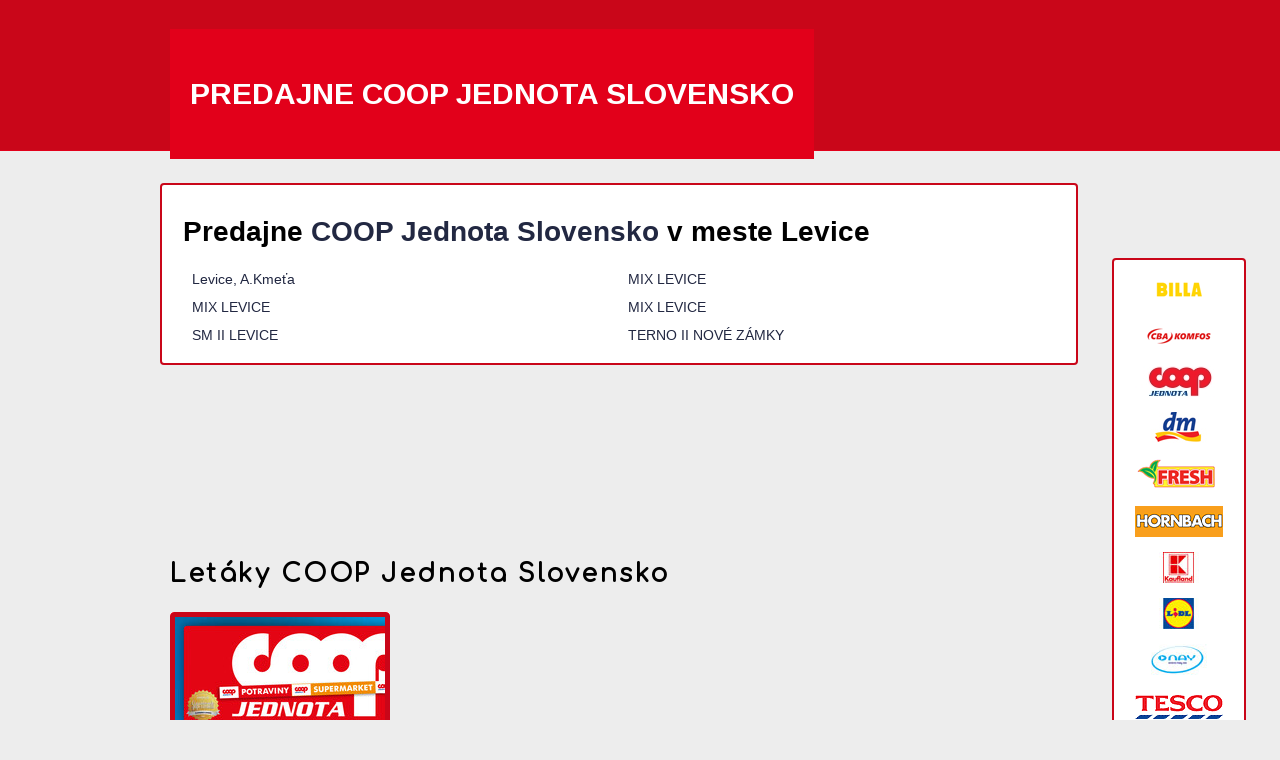

--- FILE ---
content_type: text/html; charset=UTF-8
request_url: https://www.coop-predajne.sk/levice/
body_size: 6824
content:
<?xml version="1.0" encoding="utf-8"?>
<html xmlns="http://www.w3.org/1999/xhtml"><head><meta http-equiv="Content-Type" content="text/html; charset=utf-8"/><title>Predajne COOP Jednota Slovensko - Levice</title><meta name="author" content="Zlacnene.sk; created by Write.cz"/><meta name="keywords" content="COOP Jednota Slovensko, predajne, Levice, Levice, A.Kmeťa, MIX LEVICE, MIX LEVICE, MIX LEVICE, SM II LEVICE, TERNO II NOVÉ ZÁMKY"/><meta name="description" content="Predajne COOP Jednota Slovenskov meste Levice. Levice, A.Kmeťa, MIX LEVICE, MIX LEVICE, MIX LEVICE, SM II LEVICE, TERNO II NOVÉ ZÁMKY."/><link href="//fonts.googleapis.com/css?family=Arimo:400,400italic,700,700italic&amp;subset=latin,latin-ext" rel="stylesheet" type="text/css"/><link href="//fonts.googleapis.com/css?family=Comfortaa&amp;subset=latin,latin-ext" rel="stylesheet" type="text/css"/><link rel="stylesheet" href="https://cz1.staticac.cz/microsites-prodejny/css/style.css?2" type="text/css"/><script src="https://cdn.cpex.cz/cmp/v2/cpex-cmp.min.js" async=""></script></head><body><script type="text/javascript">
              (function(i,s,o,g,r,a,m){i['GoogleAnalyticsObject']=r;i[r]=i[r]||function(){
              (i[r].q=i[r].q||[]).push(arguments)},i[r].l=1*new Date();a=s.createElement(o),
              m=s.getElementsByTagName(o)[0];a.async=1;a.src=g;m.parentNode.insertBefore(a,m)
              })(window,document,'script','//www.google-analytics.com/analytics.js','ga');
            
              ga('create', 'UA-68640363-6', 'auto');
              ga('send', 'pageview');
          
          </script><div id="loga"><div class="article"><a title="BILLA" href="https://www.billa-predajne.sk/"><img src="https://sk3.staticac.cz/foto/retezce/33.gif" title="BILLA" alt="BILLA logo"/></a><a title="CBA Komfos" href="https://www.cba-predajne.sk/"><img src="https://sk1.staticac.cz/foto/retezce/45.gif" title="CBA Komfos" alt="CBA Komfos logo"/></a><a title="COOP Jednota Slovensko"><img src="https://sk4.staticac.cz/foto/retezce/89.gif" title="COOP Jednota Slovensko" alt="COOP Jednota Slovensko logo"/></a><a title="dm drogerie markt" href="https://www.dm-predajne.sk/"><img src="https://sk1.staticac.cz/foto/retezce/44.gif" title="dm drogerie markt" alt="dm drogerie markt logo"/></a><a title="Fresh" href="https://www.fresh-predajne.sk/"><img src="https://sk3.staticac.cz/foto/retezce/367.gif" title="Fresh" alt="Fresh logo"/></a><a title="Hornbach" href="https://www.hornbach-predajne.sk/"><img src="https://sk4.staticac.cz/foto/retezce/50.gif" title="Hornbach" alt="Hornbach logo"/></a><a title="Kaufland" href="https://www.kaufland-predajne.sk/"><img src="https://sk3.staticac.cz/foto/retezce/91.gif" title="Kaufland" alt="Kaufland logo"/></a><a title="Lidl" href="https://www.lidl-predajne.sk/"><img src="https://sk4.staticac.cz/foto/retezce/59.gif" title="Lidl" alt="Lidl logo"/></a><a title="NAY" href="https://www.nay-predajne.sk/"><img src="https://sk3.staticac.cz/foto/retezce/34.gif" title="NAY" alt="NAY logo"/></a><a title="Tesco" href="https://www.tesco-predajne.sk/"><img src="https://sk2.staticac.cz/foto/retezce/24.gif" title="Tesco" alt="Tesco logo"/></a><a title="Tchibo" href="https://www.tchibo-predajne.sk/"><img src="https://sk3.staticac.cz/foto/retezce/100.gif" title="Tchibo" alt="Tchibo logo"/></a></div><div class="article alCenter" style="padding:1em 0 !important;"><script async="async" src="//pagead2.googlesyndication.com/pagead/js/adsbygoogle.js"></script><ins class="adsbygoogle" style="display:inline-block;width:120px;height:600px" data-ad-client="ca-pub-7680483172572938" data-ad-slot="9148870604"/><script>
                  (adsbygoogle = window.adsbygoogle || []).push({});
              </script></div></div><div id="header"><div class="section"><div class="logo"><p><a href="/">Predajne COOP Jednota Slovensko</a></p></div></div></div><div id="body"><div class="article"><h1>Predajne  <a href="https://www.zlacnene.sk/letaky/coop/">COOP Jednota Slovensko</a> v meste Levice</h1><div class="col-md-6"><a href="/89-levice-a-kmeta-42-93401-levice/">Levice, A.Kmeťa</a> 
	</div><div class="col-md-6"><a href="/mix-levice-ruzova-13-levice/">MIX LEVICE</a> 
	</div><div class="col-md-6"><a href="/mix-levice-pri-podluzianke-8-levice/">MIX LEVICE</a> 
	</div><div class="col-md-6"><a href="/mix-levice-tekovska-5-levice/">MIX LEVICE</a> 
	</div><div class="col-md-6"><a href="/sm-ii-levice-zd-nejedleho-43-levice/">SM II LEVICE</a> 
	</div><div class="col-md-6"><a href="/terno-ii-nove-zamky-ku-bratke-2-a-levice/">TERNO II NOVÉ ZÁMKY</a> 
	</div></div><div class="alCenter"><script async="async" src="//pagead2.googlesyndication.com/pagead/js/adsbygoogle.js"></script><ins class="adsbygoogle" style="display:inline-block;width:750px;height:100px" data-ad-client="ca-pub-7680483172572938" data-ad-slot="7672137401"/><script>
      (adsbygoogle = window.adsbygoogle || []).push({});
      </script></div><h2 class="normal">Letáky COOP Jednota Slovensko</h2><ul><li><a href="https://www.zlacnene.sk/letak/coop-jednota-slovensko-69868/" title="Leták COOP do 28.1."><span><img src="https://sk4.staticac.cz/foto/letaky/69868/s6986801.jpg" alt="Leták COOP do 28.1."/></span></a><b>COOP do 28.1.</b></li></ul><div class="alCenter"><script async="async" src="//pagead2.googlesyndication.com/pagead/js/adsbygoogle.js"></script><ins class="adsbygoogle" style="display:inline-block;width:750px;height:100px" data-ad-client="ca-pub-7680483172572938" data-ad-slot="7672137401"/><script>
      (adsbygoogle = window.adsbygoogle || []).push({});
      </script></div><h2 class="normal">TOP produkty COOP Jednota Slovensko</h2><div class="cleaner"> </div></div><center><small><a onclick="Didomi.preferences.show()" style="cursor:pointer;"> Cookies </a> (<a href="https://www.mafra.cz/o-spolecnosti.aspx?y=mafra_all/pouceni.htm&amp;cat=pouceni#cookies"> Seznam </a>)
            </small><br/><br/></center><center><p class="mb-0 pb-2 text-center"><small style="line-height:1.5em">Informujeme spotřebitele, kterým prodáváme výrobky nebo poskytujeme služby, že mají podle zákona č. 624/1992 Sb. právo na mimosoudní řešení spotřebitelského sporu z příslušné smlouvy. Subjektem mimosoudního řešení spotřebitelských sporů je Česká obchodní inspekce, se sídlem Štěpánská 567/15, 120 00 Praha 2, IČ: 000 20 869 (<a href="https://www.coi.cz/" target="_blank" style="line-height:1.5em">www.coi.cz</a>).</small></p><p class="mb-0 pb-5 text-center"><small style="line-height:1.5em">Provozovatelem tohoto serveru je MAFRA, a.s., se sídlem Karla Engliše 519/11, 150 00 Praha 5, IČO: 45313351, zapsaná v obchodním rejstříku vedeném Městským soudem v Praze, oddíl B, vložka 1328. Společnost MAFRA, a.s.</small></p><br/><br/></center></body></html>

--- FILE ---
content_type: text/css
request_url: https://cz1.staticac.cz/microsites-prodejny/css/style.css?2
body_size: 2897
content:
/*Website Template by freewebsitetemplates.com*/
body {
	background: #ededed url(../images/bg-header.gif) repeat-x center -30px;
	line-height: 1;
	font-size: 14px;
	font-family: Arial, Helvetica, sans-serif;
	margin: 0;
	/* margin-top: -30px; */
	padding: 0;
}
#header {
	margin: 0 auto;
	padding: 0;
	width: 960px;
}
#header .section {
	margin: 0;
	padding: 0;
	overflow: hidden;
}
#header .section .logo {
	float: left;
	margin: 0;
	padding: 15px 0 0 10px;
	width: auto;
}
#header .section .logo a {
	background: #e2001a;
	color: #fff;
	display: block;
	font-family: 'Arimo';
	font-size: 30px;
	font-weight: normal;
	height: 130px;
	line-height: 130px;
	margin: 0;
	padding: 0;
	text-align:center;
	text-decoration: none;
	text-transform: uppercase;	
	font-weight: bold;
  padding: 0 20px;
}
#header .section ul {
	display: inline-block;
	float: right;
	margin: 0;
	overflow: hidden;
	padding: 114px 0 0;
}
#header .section ul li {
	background: url(../images/bg-nav-right.gif) no-repeat top right;
	display: inline-block;
	float: left;
	list-style: none;
	margin: 0 10px;
	padding: 0;
}
#header .section ul li a {
	background: url(../images/bg-nav-left.gif) no-repeat top left;
	color: #fff;
	display: inline-block;
	font-size: 16px;
	height: 30px;
	letter-spacing: 0.05em;
	line-height: 30px;
	margin: 0;
	padding: 0 15px;
	text-align: center;
	text-decoration: none;
	text-transform: uppercase;
}
#header .section ul li a:hover {
	color: #ccc;
}
#header .section ul li.selected {
	background: url(../images/bg-nav-right-selected.gif) no-repeat top right;
}
#header .section ul li.selected a {
	background: url(../images/bg-nav-left-selected.gif) no-repeat top left;
}
.article {
	background: #fff;
	border: 2px solid #c90619;
	border-radius: 4px;
	margin: 40px auto 28px;
	overflow: hidden;
	padding: 1em 1.5em !important;
	/* width: 936px; */
}
#header .article img {
	display: block;
	float: left;
	margin: 0 50px 0 0;
	padding: 0;
}
#header .article h1 {
	color: #1b2130;
	/*font-family: 'ChangaOne';*/
	font-size: 40px;
	font-weight: normal;
	margin: 0;
	line-height: 50px;
	padding: 110px 30px 30px;
}
#body {
	margin: 0 auto;
	min-height: 812px;
	padding: 10px 0 50px;
	width: 960px;
}

.artWrap {
  margin: 0 auto;
	padding: 10px 0 50px;
	width: 960px;
}


#body > ul {
	margin: 0;
	overflow: hidden;
	padding: 0;
	/* margin-top: 40px; */
}
#body > ul li {
	float: left;
	list-style: none;
	margin: 0 10px 0 10px;
	padding: 0;
	width: 220px;
	/* margin-top: 40px; */
	height: 250px;
	overflow: hidden;
}
#body > ul li > a {
	background: url(../images/frame.png) no-repeat center top;
	display: block;
	margin: 0;
	padding: 5px 5px 29px;
	/* overflow: hidden; */
	/* height: 141px; */
}
#body > ul li > a:hover {
	opacity: 0.9;
}
#body > ul li > a img {
	border: 0;
	
	margin: 0;
	padding: 0;
	
}
#body > ul li b {
	color: #000;
	display: block;
	font-size: 14px;
	font-weight: normal;
	margin: 0;
	padding: 10px 0 5px;
	text-transform: capitalize;
	text-align: center;
}
#body > ul li p {
	color: #464646;
	font-size: 12px;
	line-height: 24px;
	margin: 0;
	padding: 0;
}
#body > ul li p a {
	color: #464646;
	text-decoration: underline;
}
#body > ul li p a:hover {
	color: #252525;
}
#body > div {
	margin: 0;
	/* overflow: hidden; */
	padding: 50px 0 0;
}
#body > .more {
	color: #464646;
	display: block;
	font-size: 13px;
	margin: 0 auto;
	padding: 0;
	text-align: center;
	text-decoration: underline;
	text-transform: capitalize;
	width: 80px;
}
#body > .more:hover {
	color: #4a8b92;
}
#body h2 {
	background: url(../images/bg-featured.png) repeat-x;
	color: #fff;
	font-family: 'Comfortaa';
	font-size: 18px;
	font-weight: normal;
	height: 47px;
	letter-spacing: 0.1em;
	left: 15px;
	line-height: 47px;
	margin: 0;
	padding: 0 10px;
	position: absolute;
	/* text-transform: capitalize; */
	top: -14px;
	z-index: 100;
}

#body .article h2 {
  position: relative;
  background: none;
  color:#000000;
  font-size: 21px;
  left:0;
  top:0;
  padding: 10px 0;
  width: auto;
  height: auto; 
   
}

#body h2.normal {
  position: relative;
  background: none;
  color:#000000;
  font-weight: bold;
  left:0;
  font-size: 25px;
  margin-top:2em;
}

#body h3 {
	color: #2f394e;
	margin: 0;
	padding: 0;
	font-size: 20px;
	font-weight: normal;
	margin: 0;
	padding: 25px 10px 40px;
	text-transform: capitalize;
}
#body > b {
	color: #2f394e;
	display: inline-block;
	font-size: 18px;
	font-weight: normal;
	margin: 0;
	padding: 0 10px;
	text-transform: capitalize;
}
#body > p {
	color: #464646;
	font-size: 13px;
	line-height: 24px;
	margin: 0;
	padding: 30px 10px;
}
#body > p a {
	color: #464646;
	text-decoration: underline;
}
#body > p a:hover {
	color: #252525;
}
#body div div {
	float: left;
	/* margin: 0 10px; */
	padding: 0;
}


#body #shopMap {
  width: 100%; height: 400px;
  float: none;
} 

dl {
  line-height: 1.2em;
}

dt {
  float: left;
  font-weight: bold;
  padding-right: 5px;
  text-align: right;
  width: 125px;
}


#body .featured {
	background: #fff;
	border: 5px solid #c90619;
	border-radius: 4px;
	height: 289px;
	/* padding: 45px 15px 15px; */
	position: relative;
	float: left;
	width: 210px;
	margin: 15px 10px 0 10px;
	
}
#body .featured h2 {
	/* text-align: center; */
  background:#e2001a;
  font-weight: bold;
}
#body .featured h3 {
	color: #354057;
	font-size: 20px;
	font-weight: normal;
	margin: 0;
	padding: 10px 0 0;
	text-transform: none;
}
#body .featured img {
	/* display: block; */
	/* float: left; */
	/* margin: 10px 30px 25px 0; */
	/* padding: 0; */
	width: 210px;
}
#body .featured p {
	clear: both;
	color: #fff;
	font-size: 16px;
	line-height: 1.5em;
	margin: 0 0 24px;
	padding: 10px;
	background-color: #e2001a;
	height: 50px;
	font-family: 'Comfortaa';
}
#body .featured p a {
	color: #464646;
}
#body .featured p a:hover {
	color: #252525;
}
#body div .section {
	width: 460px;
}
#body div .section div {
	background: #e2001a;
	border: 5px solid #c90619;
	border-radius: 4px;
	float: none;
	margin: 0;
	padding: 0 15px;
	position: relative;
}
#body div .section .article {
	height: 183px;
	margin-bottom: 25px;
	padding: 55px 15px 20px;
	text-align: right;
}
#body div .section .article h2 {
	text-align: left;
}
#body div .section .article h2 a {
	background: url(../images/icons.png) no-repeat 0 10px;
	display: inline-block;
	height: 40px;
	margin: 0;
	padding: 0;
	text-indent: -99999px;
	width: 31px;
}
#body div .section .article p {
	color: #f5f5f5;
	font-size: 12px;
	line-height: 24px;
	margin: 0;
	padding: 20px 0px;
	text-align: left;
}
#body div .section .article p a {
	color: #f5f5f5;
	text-decoration: underline;
}
#body div .section .article p a:hover {
	color: #97d0d3;
}
#body div .section .article > a {
	color: #f5f5f5;
	font-size: 18px;
	text-decoration: none;
}
#body div .section .article > a:hover {
	color: #97d0d3;
}
#body div .section .newsletter {
	height: 168px;
	padding: 30px 15px 19px 214px;
	position: relative;
}
#body div .section .newsletter img {
	display: block;
	left: 0;
	margin: 0;
	padding: 0;
	position: absolute;
	top: -13px;
	z-index: 5;
}
#body div .section .newsletter p {
	color: #f5f5f5;
	font-size: 16px;
	font-weight: bold;
	letter-spacing: 0.03em;
	line-height: 30px;
	margin: 0;
	padding: 0;
}
#body div .section .newsletter p span {
	display: block;
}
#body div .section .newsletter form {
	margin: 0;
	overflow: hidden;
	padding: 0;
}
#body div .section .newsletter form span {
	color: #f5f5f5;
	clear: both;
	display: block;
	font-size: 14px;
	letter-spacing: 0.01em;
	line-height: 30px;
	margin: 0;
	padding: 0 0 4px;
	text-transform: capitalize;
	text-shadow: 0 -1px 0 #285f62;
}
#body div .section .newsletter form input {
	background: url(../images/interface.png) no-repeat;
	border: 0;
	display: block;
	float: left;
	height: 30px;
	margin: 0;
	padding: 0;
}
#body div .section .newsletter form #email {
	background-position: -399px -72px;
	color: #68a7aa;
	font-family: Arial, Helvetica, sans-serif;
	font-size: 12px;
	font-style: italic;
	line-height: 30px;
	padding: 0 5px;
	text-align: center;
	width: 130px;
}
#body div .section .newsletter form #send {
	background-position: -399px -110px;
	text-indent: -99999px;
	width: 80px;
}
#body > .article {
	margin: 0;
	/* padding: 0; */
	min-height: 120px;
}
#body > .article b {
	color: #2f394e;
	display: inline-block;
	font-weight: normal;
	margin: 0;
	padding: 0 10px 15px;
	text-transform: capitalize;
}
#body > .article p {
	color: #464646;
	font-size: 13px;
	line-height: 24px;
	margin: 0;
	padding: 0 10px;
}
#body > .article p a {
	color: #464646;
	text-decoration: underline;
}
#body > .article p a:hover {
	color: #252525;
}
#body > .article ul {
	margin: 0;
	padding: 30px 0 30px 10px;
}
#body > .article ul li {
	color: #464646;
	line-height: 24px;
	list-style: none;
	margin: 0;
	padding: 0;
}
#body > .article ul li a {
	color: #464646;
	text-decoration: none;
}
#body > .article ul li a:hover {
	color: #252525;
}
#body > .article h3 {
	padding-bottom: 20px;
}
#body .blog {
	padding: 0;
}
#body .content {
	float: left;
	margin: 0 35px 0 10px;
	padding: 0;
	width: 585px;
}
#body .content h3 {
	padding-bottom: 25px;
	padding-left: 0;
}
#body .content p {
	color: #464646;
	font-size: 13px;
	line-height: 24px;
	margin: 0;
	padding: 0 0 24px;
}
#body .content p a {
	color: #464646;
	text-decoration: underline;
}
#body .content p a:hover {
	color: #252525;
}
#body .sidebar {
	background: url(../images/bg-sidebar.jpg) repeat-y top left;
	float: right;
	margin: 0 10px 82px 0;
	padding: 0;
	width: 320px;
}
#body .sidebar h3 {
	background: url(../images/bg-sidebar-heading.jpg) no-repeat 0 0;
	color: #2f394e;
	font-family: 'Comfortaa-Regular';
	font-size: 20px;
	font-weight: normal;
	letter-spacing: 0.1em;
	margin: 0;
	padding: 25px 10px;
	text-align: center;
	text-transform: capitalize;
}
#body .sidebar ul {
	background: url(../images/bg-sidebar-footer.jpg) no-repeat bottom left;
	margin: 0;
	padding: 0 20px 50px;
}
#body .sidebar ul li {
	list-style: none;
	margin: 0;
	padding: 0 0 24px;
}
#body .sidebar ul li span {
	color: #2f394e;
	display: block;
	font-size: 16px;
	font-weight: bold;
	letter-spacing: 0.01em;
	line-height: 24px;
	margin: 0;
	padding: 0;
}
#body .sidebar ul li span a {
	color: #2f394e;
	text-decoration: none;
}
#body .sidebar ul li span a:hover {
	color: #4c8f97;
}
#body .sidebar ul li p {
	color: #000;
	font-size: 13px;
	line-height: 24px;
	margin: 0;
	padding: 0;
}
#body .sidebar ul li p a {
	color: #000;
	text-decoration: underline;
}
#body .sidebar ul li p a:hover {
	color: #4c8f97;
}
#footer {
	background: #4c8f96;
	border-top: 1px solid #9bd9e0;
	margin: 0;
	padding: 0;
}
#footer > div {
	margin: 0 auto;
	padding: 30px 0 28px;
	overflow: hidden;
	text-align: center;
	width: 960px;
}
#footer div p {
	color: #ededed;
	display: inline-block;
	float: right;
	font-size: 12px;
	letter-spacing: 0.05em;
	margin: 0;
	padding: 27px 0 0;
	text-align: center;
}
#footer div .connect {
	background: #387a82;
	float: right;
	height: 18px;
	margin: 0 20px 0 150px;
	padding: 22px 20px;
	overflow: hidden;
	width: 144px;
}
#footer div .connect span {
	color: #ededed;
	display: inline-block;
	float: left;
	font-size: 12px;
	height: 19px;
	line-height: 21px;
	margin: 0;
	padding: 0 0 0 39px;
}
#footer div .connect a {
	background: url(../images/icons.png) no-repeat;
	display: block;
	float: left;
	height: 20px;
	margin: 0 8px;
	padding: 0;
	text-indent: -99999px;
	width: 20px;
}
#footer div .connect #twitter {
	background-position: 0 -32px;
}
#footer div .connect #twitter:hover {
	background-position: -25px -32px;
}
#footer div .connect #facebook {
	background-position: 0 -57px;
}
#footer div .connect #facebook:hover {
	background-position: -25px -57px;
}
#footer div .connect #googleplus {
	background-position: 0 -82px;
}
#footer div .connect #googleplus:hover {
	background-position: -25px -82px;
}
#footer div .connect #pinterest {
	background-position: 0 -107px;
}
#footer div .connect #pinterest:hover {
	background-position: -25px -107px;
}


#body div.col-md-3 {
    float: left;
    width: 23%;
    padding: 7px 1%;
    margin: 0 !important;
}

#body div.col-md-6 {
    float: left;
    width: 48%;
    padding: 7px 1%;
    margin: 0 !important;
}

div#loga {
    float: right;
    width: auto;
    padding: 1em;
    margin-top: 0;
    margin-top: 204px;
    margin-left: 20px;
    margin-right: 20px;
}

#loga a {
    margin-bottom: 15px;
    display: block;
}

a {
    color: #222842;
    text-decoration: none;
}

li span {
    width: 210px;
    overflow: hidden;
    height: 170px;
    display: block;
    text-align: center;
}

a:hover {
    text-decoration: underline;
}

.featured span {
    width: 210px;     overflow: hidden;     
    height: 219px;     
    display: block;
}


.gm-style .gm-style-iw {
  line-height: 1.5em;
}

.alCenter {
  text-align:center;
}


/* buttony */

.btn {
  display: inline-block;
  width: auto;
  height: 38px;
  line-height: 37px;
  padding: 0 25px;
  background-color: #ffffff;
  border: 1px solid #e2001a;    
  border-radius: 20px;
  color: #e2001a !important ;
  text-transform: uppercase;
  font-weight: 700;
  text-decoration: none  !important;
  font-size: 12px;  
}

.btn:hover {
  color:#000000  !important;
  border-color:#000000;
}

.btn-fr {
  background-color: #e2001a;
  color:#ffffff  !important;
}

.btn-fr:hover {
  background-color: #000000;
  color:#ffffff  !important;
}

.btn-sml {
  height: 25px;
  line-height: 25px;
  border-radius:12px;
}
